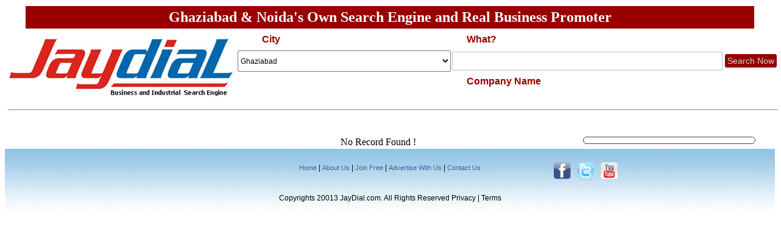

--- FILE ---
content_type: text/html; charset=UTF-8
request_url: http://jaydial.com/catlist.php?id=Alluminioum%20Products
body_size: 4851
content:
<!DOCTYPE html PUBLIC "-//W3C//DTD XHTML 1.0 Transitional//EN" "http://www.w3.org/TR/xhtml1/DTD/xhtml1-transitional.dtd">
<html xmlns="http://www.w3.org/1999/xhtml">
<head>
<meta http-equiv="Content-Type" content="text/html; charset=utf-8" />
<title>jaydial.com</title>
<link href="tabs.css" rel="stylesheet" type="text/css" />
<link href="style.css" rel="stylesheet" type="text/css" />
<link rel="stylesheet" type="text/css" href="main.css">
<script src="jquery.tools.min.js"></script> 
<script type="text/javascript" src="ajax.js">
</script>
<script type='text/javascript' src='jquery.autocomplete.js'></script>
<link rel="stylesheet" type="text/css" href="jquery.autocomplete.css" />
<script type="text/javascript">
$().ready(function() {
	$("#course").autocomplete("get_list.php", {
		width: 390,
		matchContains: true,
		//mustMatch: true,
		minChars: 2,
		//multiple: true,
		//highlight: false,
		//multipleSeparator: ",",
		selectFirst: false
	});
});
$().ready(function() {
	$("#city_search").autocomplete("get_cat_list.php", {
		width: 290,
		minChars: 2,
		matchContains: true,
		selectFirst: false
	});
});
</script> 

</head>

<body>
<div align="center"><script language="javascript" src="ajax.js"></script>
<table width="1200"><tr style="color:#FFFFFF; font-size:24px;"><td height="35px" bgcolor="#990000"><div align="center"><strong>Ghaziabad &amp; Noida's Own Search Engine and Real Business Promoter</strong></div></td>
</tr></table>
<table width="90%" border="0">
  <tr>
    <td height="112"><form name="searchform" method="post" action="clist.php">    
<table width="100%" border="0" cellpadding="0" cellspacing="2" align="center">
  <tr class="title_strong">
          <td width="22%" rowspan="4" align="center"><div align="left"><a href="index.php"><img src="images/logo1.png" width="375" height="114" border="0" /></a></div></td>
          <td width="27%" align="center"><div align="left"><span class="list_heading">&nbsp;&nbsp;&nbsp;&nbsp;&nbsp;&nbsp;&nbsp;&nbsp;&nbsp;&nbsp;City</span></div></td>
          <td colspan="2" align="center"> <div align="left" class="list_heading">&nbsp;&nbsp;&nbsp;&nbsp;&nbsp;&nbsp;What?</div></td>
      </tr>
        <tr>
          <td align="center"><select name="city_search" class="citys" id="city_search">
                        <option value="Ghaziabad" >Ghaziabad</option>
                        <option value="Noida" >Noida</option>
                      </select></td>
          <td width="38%" align="center"><input name="course" type="text" class="tag-list" id="course" size="70" /></td>
          <td width="13%" align="center"><input type="submit" name="Submit" value="Search Now" class="button black" /></td>
        </tr>
        <tr>
          <td height="19" class="list_heading">&nbsp;&nbsp;&nbsp;&nbsp;&nbsp;&nbsp;&nbsp;&nbsp;&nbsp;</td>
          <td height="19" class="list_heading">&nbsp;&nbsp;&nbsp;&nbsp;&nbsp;&nbsp;Company Name </td>
          <td height="19">&nbsp;</td>
        </tr>
        <tr>
          <td height="22" align="center">&nbsp;</td>
          <td height="22" align="center">&nbsp;</td>
          <td height="22" align="center"></td>
         
        </tr>
		 <tr>
          <td height="22" colspan="4" align="center"><hr></td>
          </tr>
    </table>
</form>    </td>
  </tr>
</table>
<table width="1200" border="0" align="center" cellpadding="0" cellspacing="0" style="margin-top:10px;">

  <tr>
    <td colspan="3" valign="top">&nbsp;</td>
    </tr>
  <tr>
 
    <td width="233" valign="top">
	
      <table width="102%" border="0">
              </table>	</td>
    <td width="617" valign="top">
    
    
<div align="center">No Record Found !</div>    </td>
    <td width="24%" valign="top"><div class="boxcontainerv" style="margin-left:5px; margin-top:0px;">
	 <table width="82%" border="0">
	 
	 	   
    </table>
	</div>    </td>
    </tr>
</table>
<table id="Table_01" width="100%" height="148" border="0" cellpadding="0" cellspacing="0" background="images/footer_01.gif">
	<tr>
		<td background="images/footer_01.gif" width="100%" height="63" class="cat"><div align="center"><a href="index.php" class="cat">Home</a>  |  <a href="about_us.php" class="cat">About Us</a>  |  <a href="join_free.php" class="cat">Join Free</a>  |  <a href="advertise_with_us.php" class="cat">Advertise With Us</a>  |  <!--<a href="customer_care.php" class="cat">Customer Care</a> |  <a href="media.php" class="cat">Media</a>|-->    <a href="contact_us.php" class="cat">Contact Us</a> </div></td>
	</tr>
	<tr>
		<td background="images/footer_02.gif" width="100%" height="36"  class="cat">
			<div align="center">Copyrights 20013 JayDial.com.  All Rights Reserved  Privacy | Terms </div></td>
	</tr>
	<tr>
		<td>
			<img src="images/footer_03.gif" width="100%" height="49" alt=""></td>
	</tr>
</table>
</div>
</body>
</html>

--- FILE ---
content_type: text/css
request_url: http://jaydial.com/tabs.css
body_size: 1810
content:

/* root element for tabs  */
ul.tabs { 
	list-style:none; 
	margin:0 !important; 
	padding-left:200px;	
	border-bottom:1px solid #666;	
	height:30px;
}

/* single tab */
ul.tabs li { 
	float:left;	 
	text-indent:0;
	padding-left:5px;
	margin:0 !important;
	list-style-image:none !important; 
}

/* link inside the tab. uses a background image */
ul.tabs a { 
	background: url(images/blue.png) no-repeat -420px 0;
	font-size:11px;
	font-family:Verdana, Geneva, sans-serif;
	display:block;
	height: 30px;  
	line-height:30px;
	width: 134px;
	text-align:center;	
	text-decoration:none;
	color:#333;
	padding:0px;
	margin:0px;	
	position:relative;
	top:1px;
}

ul.tabs a:active {
	outline:none;		
}

/* when mouse enters the tab move the background image */
ul.tabs a:hover {
	background-position: -420px -31px;	
	color:#fff;	
}

/* active tab uses a class name "current". its highlight is also done by moving the background image. */
ul.tabs a.current, ul.tabs a.current:hover, ul.tabs li.current a {
	background-position: -420px -62px;		
	cursor:default !important; 
	color:#000 !important;
}

/* Different widths for tabs: use a class name: s, l, xl */


/* width 1 */
ul.tabs a.s 			{ background-position: -553px 0; width:81px; }
ul.tabs a.s:hover 	{ background-position: -553px -31px; }
ul.tabs a.s.current  { background-position: -553px -62px; }

/* width 2 */
ul.tabs a.l 			{ background-position: -247px -0px; width:174px; }
ul.tabs a.l:hover 	{ background-position: -247px -31px; }
ul.tabs a.l.current  { background-position: -247px -62px; }


/* width 3 */
ul.tabs a.xl 			{ background-position: 0 -0px; width:248px; }
ul.tabs a.xl:hover 	{ background-position: 0 -31px; }
ul.tabs a.xl.current { background-position: 0 -62px; }


/* initially all panes are hidden */ 
.panes .pane {
	display:none;		
}



--- FILE ---
content_type: text/css
request_url: http://jaydial.com/style.css
body_size: 2517
content:
/*=================================*/
/* Nivo Slider Demo
/* November 2010
/* By: Gilbert Pellegrom
/* http://dev7studios.com
/*=================================*/

/*===================*/
/*=== Main Styles ===*/
/*===================*/

.theme-default #slider {
    margin:0px auto 0 auto;
    width:618px; /* Make sure your images are the same size */
    height:246px; /* Make sure your images are the same size */
}
.theme-pascal.slider-wrapper,
.theme-orman.slider-wrapper {
    margin-top:0px;
}

/*====================*/
/*=== Other Styles ===*/
/*====================*/
.clear {
	clear:both;
}
.list_heading {
font-family:Verdana, Arial, Helvetica, sans-serif;
font-size:16px;
color:#990000;
font-weight:bold;
}

.list_details {
font-family:Verdana, Arial, Helvetica, sans-serif;
font-size:14px;
color:#000000;
}
.listed {
font-family:Verdana, Arial, Helvetica, sans-serif;
font-size:14px;
color:#000000;
}

.sign_in {
	-moz-box-shadow:inset 0px 1px 0px 0px #bbdaf7;
	-webkit-box-shadow:inset 0px 1px 0px 0px #bbdaf7;
	box-shadow:inset 0px 1px 0px 0px #bbdaf7;
	background:-webkit-gradient( linear, left top, left bottom, color-stop(0.05, #79bbff), color-stop(1, #378de5) );
	background:-moz-linear-gradient( center top, #79bbff 5%, #378de5 100% );
	filter:progid:DXImageTransform.Microsoft.gradient(startColorstr='#79bbff', endColorstr='#378de5');
	background-color:#79bbff;
	-moz-border-radius:6px;
	-webkit-border-radius:6px;
	border-radius:6px;
	border:1px solid #84bbf3;
	display:inline-block;
	color:#ffffff;
	font-family:arial;
	font-size:12px;
	font-weight:bold;
	padding:6px 10px;
	text-decoration:none;
	text-shadow:1px 1px 0px #528ecc;
	cursor:pointer;
}.sign_in:hover {
	background:-webkit-gradient( linear, left top, left bottom, color-stop(0.05, #378de5), color-stop(1, #79bbff) );
	background:-moz-linear-gradient( center top, #378de5 5%, #79bbff 100% );
	filter:progid:DXImageTransform.Microsoft.gradient(startColorstr='#378de5', endColorstr='#79bbff');
	background-color:#378de5;
}.sign_in:active {
	position:relative;
	top:1px;
}
.freead {
	font-family:Verdana, Geneva, sans-serif;
	font-size:12px;
	font-weight:bold;
	color:#990000;
	text-decoration:none;
	
}

.cat {
	font-family:Verdana, Geneva, sans-serif;
	font-size:12px;
	color:#000000;
	text-decoration:none;
	
}
.citys {
	font-family:Verdana, Geneva, sans-serif;
	font-size:12px;
	color:#000000;
	width:350px;
	height:35px;
	
}
.about {
	font-family: Verdana, Arial, Helvetica, sans-serif;
	font-size: 18px;
	font-weight: bold;
	
}


--- FILE ---
content_type: text/css
request_url: http://jaydial.com/main.css
body_size: 12504
content:
@charset "utf-8";
/* CSS Document */

/*
* {
  border: none;
}
*/


a:link, a:active, a:visited {
	color:#336699; /*#F97914; */
	font-size:11px;
	text-decoration: none;
}

a:hover {
	color: #E24912;
	text-decoration: underline;
}

a{
	outline: none;
}



/* -----------------------
		Rotund
-------------------------  */
div.box_pad1 .box_pad2 { padding: 0px 0px 8px 0px; border:solid 1px #CCC;}
.br {background: url(br.gif) no-repeat bottom right #fff;}
.bl {background: url(bl.gif) no-repeat bottom left;}

div.box h3, div.module h3 {
	font-size: 100%;
	font-weight: bold;
	color:#505050;
	margin: 0;
	padding: 0 0 0 15px;
	height: 30px;
	line-height: 30px;
	background: url(top-bg.gif) no-repeat left center #ccc;
}

div.box h3 span, div.module h3 span {
	height: 30px;
	line-height: 30px;
	display:  block;
	background: url(top-bg.gif) no-repeat right center;
	padding-right: 10px;
}
.box ul {
	padding: 0px;
	margin: 0px 0px 0px 0px;
	list-style-type: none;
	font-size: 11px;
}

.box ul li {
	padding:0px;
	text-indent:15px;
	border-bottom: 0px solid #D6D9DF;
	border-top: 1px solid #D6D9DF;
}
.box ul li a{ 
	color:#454545;
	font-size:11px;
	background:#f5f5f5;
}

#sideright ul.boxPopCats li a, #sideleft ul.boxPopCats li a {
	padding: 5px 1px 5px 1px;
	color:#454545;
	display: block;
	outline: none;
	background:transparent;
	text-decoration: none;
}
#sideright ul.boxPopCats li a:hover,
#sideright ul.boxPopCats li a:active,
#sideright ul.boxPopCats li a:focus {color:#F97914; }


#sideleft ul.boxPopCats li a {background:transparent url(arrow2.png) 5px 50% no-repeat; text-indent:15px;}

#sideleft ul.boxPopCats li a:hover,
#sideleft ul.boxPopCats li a:active,
#sideleft ul.boxPopCats li a:focus {background:transparent url(arrow2.png) 5px 50% no-repeat; color:#2A68D8; }
#sideleft h3  span a{
	color:#505050; 
	text-decoration:none;
	font-size:12px;
  }


.boxcontainer { border:0px solid #454545; margin: 8px 0 8px 0; padding: 5px; -moz-border-radius: 6px 6px 6px 6px; -webkit-border-radius: 6px 6px 6px 6px; border-radius: 6px 6px 6px 6px; }

.boxcontainerv { border:1px solid #454545; margin: 8px 0 8px 0; padding: 5px; -moz-border-radius: 6px 6px 6px 6px; -webkit-border-radius: 6px 6px 6px 6px; border-radius: 6px 6px 6px 6px; }

.boxcontainer_2 { border:1px solid #454545; margin: 16px 0 16px 0; padding: 10px; BACKGROUND: #F2F2EB; -moz-border-radius: 12px 12px 12px 12px; -webkit-border-radius: 12px 12px 12px 12px; border-radius: 12px 12px 12px 12px; }

.boxcontainerlabel { font-family: Candara, Trebuchet MS, Verdana, Arial, Helvetica, sans-serif; font-size: 18px; font-weight: bold; color: #4e4e4e; margin-bottom: 8px; TEXT-SHADOW: 0 1px 0 rgba(255, 255, 255, 0.85); }

.boxcontainercontent { border: 2px SOLID #e2e2d6; background: white; padding: 10px; font-size: 12px;}


.boxcontainercontenttight { border: 2px SOLID #e2e2d6; background: white; font-size: 12px; }

.title_strong {
    color: #323232;
    font: bold 13px "Helvetica Neue",Arial,sans-serif;
    margin-bottom: 5px;
}
.link {
    color: #323232;
    font: 10px "Helvetica Neue",Arial,sans-serif;
}


.tag-list {
    background-color:#FFFFFF;
    border: 1px solid #BDBDBD;
    border-radius: 2px 2px 2px 2px;
    color:#000000;
    font-size: 11px;
    line-height: 23px;
    padding: 3px 7px;
    text-transform: none;
}

/* button 
---------------------------------------------- */
.button {
	display: inline-block;
	zoom: 1; /* zoom and *display = ie7 hack for display:inline-block */
	*display: inline;
	vertical-align: baseline;
	margin: 0 2px;
	outline: none;
	cursor: pointer;
	text-align: center;
	text-decoration: none;
	font: 14px/100% Arial, Helvetica, sans-serif;
	padding: .2em .2em .2em;
	text-shadow: 0 1px 1px rgba(0,0,0,.3);
	-webkit-border-radius: .2em; 
	-moz-border-radius: .2em;
	border-radius: .2em;
	-webkit-box-shadow: 0 1px 2px rgba(0,0,0,.2);
	-moz-box-shadow: 0 1px 2px rgba(0,0,0,.2);
	box-shadow: 0 1px 2px rgba(0,0,0,.2);
}
.button:hover {
	text-decoration: none;
}
.button:active {
	position: relative;
	top: 1px;
}

.bigrounded {
	-webkit-border-radius: 2em;
	-moz-border-radius: 2em;
	border-radius: 2em;
}
.medium {
	font-size: 12px;
	padding: .4em 1.5em .42em;
}
.small {
	font-size: 11px;
	padding: .2em 1em .275em;
}

/* color styles 
---------------------------------------------- */

/* black */
.black {
	color: #d7d7d7;
	border: solid 1px #990000;
	background:#990000;
	/*background: -webkit-gradient(linear, left top, left bottom, from(#666), to(#000));
	background: -moz-linear-gradient(top,  #666,  #000);
	filter:  progid:DXImageTransform.Microsoft.gradient(startColorstr='#666666', endColorstr='#000000');*/
}
.black:hover {
	background: #000;
	background: -webkit-gradient(linear, left top, left bottom, from(#444), to(#000));
	background: -moz-linear-gradient(top,  #444,  #000);
	filter:  progid:DXImageTransform.Microsoft.gradient(startColorstr='#444444', endColorstr='#000000');
}
.black:active {
	color: #666;
	background: -webkit-gradient(linear, left top, left bottom, from(#000), to(#444));
	background: -moz-linear-gradient(top,  #000,  #444);
	filter:  progid:DXImageTransform.Microsoft.gradient(startColorstr='#000000', endColorstr='#666666');
}

/* gray */
.gray {
	color: #e9e9e9;
	border: solid 1px #555;
	background: #6e6e6e;
	background: -webkit-gradient(linear, left top, left bottom, from(#888), to(#575757));
	background: -moz-linear-gradient(top,  #888,  #575757);
	filter:  progid:DXImageTransform.Microsoft.gradient(startColorstr='#888888', endColorstr='#575757');
}
.gray:hover {
	background: #616161;
	background: -webkit-gradient(linear, left top, left bottom, from(#757575), to(#4b4b4b));
	background: -moz-linear-gradient(top,  #757575,  #4b4b4b);
	filter:  progid:DXImageTransform.Microsoft.gradient(startColorstr='#757575', endColorstr='#4b4b4b');
}
.gray:active {
	color: #afafaf;
	background: -webkit-gradient(linear, left top, left bottom, from(#575757), to(#888));
	background: -moz-linear-gradient(top,  #575757,  #888);
	filter:  progid:DXImageTransform.Microsoft.gradient(startColorstr='#575757', endColorstr='#888888');
}

/* white */
.white {
	color: #606060;
	border: solid 1px #b7b7b7;
	background: #fff;
	background: -webkit-gradient(linear, left top, left bottom, from(#fff), to(#ededed));
	background: -moz-linear-gradient(top,  #fff,  #ededed);
	filter:  progid:DXImageTransform.Microsoft.gradient(startColorstr='#ffffff', endColorstr='#ededed');
}
.white:hover {
	background: #ededed;
	background: -webkit-gradient(linear, left top, left bottom, from(#fff), to(#dcdcdc));
	background: -moz-linear-gradient(top,  #fff,  #dcdcdc);
	filter:  progid:DXImageTransform.Microsoft.gradient(startColorstr='#ffffff', endColorstr='#dcdcdc');
}
.white:active {
	color: #999;
	background: -webkit-gradient(linear, left top, left bottom, from(#ededed), to(#fff));
	background: -moz-linear-gradient(top,  #ededed,  #fff);
	filter:  progid:DXImageTransform.Microsoft.gradient(startColorstr='#ededed', endColorstr='#ffffff');
}

/* orange */
.orange {
	color: #fef4e9;
	border: solid 1px #da7c0c;
	background: #f78d1d;
	background: -webkit-gradient(linear, left top, left bottom, from(#faa51a), to(#f47a20));
	background: -moz-linear-gradient(top,  #faa51a,  #f47a20);
	filter:  progid:DXImageTransform.Microsoft.gradient(startColorstr='#faa51a', endColorstr='#f47a20');
}
.orange:hover {
	background: #f47c20;
	background: -webkit-gradient(linear, left top, left bottom, from(#f88e11), to(#f06015));
	background: -moz-linear-gradient(top,  #f88e11,  #f06015);
	filter:  progid:DXImageTransform.Microsoft.gradient(startColorstr='#f88e11', endColorstr='#f06015');
}
.orange:active {
	color: #fcd3a5;
	background: -webkit-gradient(linear, left top, left bottom, from(#f47a20), to(#faa51a));
	background: -moz-linear-gradient(top,  #f47a20,  #faa51a);
	filter:  progid:DXImageTransform.Microsoft.gradient(startColorstr='#f47a20', endColorstr='#faa51a');
}

/* red */
.red {
	color: #faddde;
	border: solid 1px #980c10;
	background: #d81b21;
	background: -webkit-gradient(linear, left top, left bottom, from(#ed1c24), to(#aa1317));
	background: -moz-linear-gradient(top,  #ed1c24,  #aa1317);
	filter:  progid:DXImageTransform.Microsoft.gradient(startColorstr='#ed1c24', endColorstr='#aa1317');
}
.red:hover {
	background: #b61318;
	background: -webkit-gradient(linear, left top, left bottom, from(#c9151b), to(#a11115));
	background: -moz-linear-gradient(top,  #c9151b,  #a11115);
	filter:  progid:DXImageTransform.Microsoft.gradient(startColorstr='#c9151b', endColorstr='#a11115');
}
.red:active {
	color: #de898c;
	background: -webkit-gradient(linear, left top, left bottom, from(#aa1317), to(#ed1c24));
	background: -moz-linear-gradient(top,  #aa1317,  #ed1c24);
	filter:  progid:DXImageTransform.Microsoft.gradient(startColorstr='#aa1317', endColorstr='#ed1c24');
}

/* blue */
.blue {
	color: #d9eef7;
	border: solid 1px #0076a3;
	background: #0095cd;
	background: -webkit-gradient(linear, left top, left bottom, from(#00adee), to(#0078a5));
	background: -moz-linear-gradient(top,  #00adee,  #0078a5);
	filter:  progid:DXImageTransform.Microsoft.gradient(startColorstr='#00adee', endColorstr='#0078a5');
}
.blue:hover {
	background: #007ead;
	background: -webkit-gradient(linear, left top, left bottom, from(#0095cc), to(#00678e));
	background: -moz-linear-gradient(top,  #0095cc,  #00678e);
	filter:  progid:DXImageTransform.Microsoft.gradient(startColorstr='#0095cc', endColorstr='#00678e');
}
.blue:active {
	color: #80bed6;
	background: -webkit-gradient(linear, left top, left bottom, from(#0078a5), to(#00adee));
	background: -moz-linear-gradient(top,  #0078a5,  #00adee);
	filter:  progid:DXImageTransform.Microsoft.gradient(startColorstr='#0078a5', endColorstr='#00adee');
}

/* rosy */
.rosy {
	color: #fae7e9;
	border: solid 1px #b73948;
	background: #da5867;
	background: -webkit-gradient(linear, left top, left bottom, from(#f16c7c), to(#bf404f));
	background: -moz-linear-gradient(top,  #f16c7c,  #bf404f);
	filter:  progid:DXImageTransform.Microsoft.gradient(startColorstr='#f16c7c', endColorstr='#bf404f');
}
.rosy:hover {
	background: #ba4b58;
	background: -webkit-gradient(linear, left top, left bottom, from(#cf5d6a), to(#a53845));
	background: -moz-linear-gradient(top,  #cf5d6a,  #a53845);
	filter:  progid:DXImageTransform.Microsoft.gradient(startColorstr='#cf5d6a', endColorstr='#a53845');
}
.rosy:active {
	color: #dca4ab;
	background: -webkit-gradient(linear, left top, left bottom, from(#bf404f), to(#f16c7c));
	background: -moz-linear-gradient(top,  #bf404f,  #f16c7c);
	filter:  progid:DXImageTransform.Microsoft.gradient(startColorstr='#bf404f', endColorstr='#f16c7c');
}

/* green */
.green {
	color: #e8f0de;
	border: solid 1px #538312;
	background: #64991e;
	background: -webkit-gradient(linear, left top, left bottom, from(#7db72f), to(#4e7d0e));
	background: -moz-linear-gradient(top,  #7db72f,  #4e7d0e);
	filter:  progid:DXImageTransform.Microsoft.gradient(startColorstr='#7db72f', endColorstr='#4e7d0e');
}
.green:hover {
	background: #538018;
	background: -webkit-gradient(linear, left top, left bottom, from(#6b9d28), to(#436b0c));
	background: -moz-linear-gradient(top,  #6b9d28,  #436b0c);
	filter:  progid:DXImageTransform.Microsoft.gradient(startColorstr='#6b9d28', endColorstr='#436b0c');
}

.green:active {
	color: #a9c08c;
	background: -webkit-gradient(linear, left top, left bottom, from(#4e7d0e), to(#7db72f));
	background: -moz-linear-gradient(top,  #4e7d0e,  #7db72f);
	filter:  progid:DXImageTransform.Microsoft.gradient(startColorstr='#4e7d0e', endColorstr='#7db72f');
}

/* pink */
.pink {
	color: #feeef5;
	border: solid 1px #d2729e;
	background: #f895c2;
	background: -webkit-gradient(linear, left top, left bottom, from(#feb1d3), to(#f171ab));
	background: -moz-linear-gradient(top,  #feb1d3,  #f171ab);
	filter:  progid:DXImageTransform.Microsoft.gradient(startColorstr='#feb1d3', endColorstr='#f171ab');
}
.pink:hover {
	background: #d57ea5;
	background: -webkit-gradient(linear, left top, left bottom, from(#f4aacb), to(#e86ca4));
	background: -moz-linear-gradient(top,  #f4aacb,  #e86ca4);
	filter:  progid:DXImageTransform.Microsoft.gradient(startColorstr='#f4aacb', endColorstr='#e86ca4');
}
.pink:active {
	color: #f3c3d9;
	background: -webkit-gradient(linear, left top, left bottom, from(#f171ab), to(#feb1d3));
	background: -moz-linear-gradient(top,  #f171ab,  #feb1d3);
	filter:  progid:DXImageTransform.Microsoft.gradient(startColorstr='#f171ab', endColorstr='#feb1d3');
}


--- FILE ---
content_type: application/javascript
request_url: http://jaydial.com/ajax.js
body_size: 1742
content:
/* Simple AJAX Code-Kit (SACK) v1.6.1 */
/* �2005 Gregory Wild-Smith */
/* www.twilightuniverse.com */
/* Software licenced under a modified X11 licence,
   see documentation or authors website for more details */


// this is the default handle function of ajax, very imporatnt for ajax and is a part of it
function GetXmlHttpObject(handler)
{ 
var objXmlhttp=null

if (navigator.userAgent.indexOf("Opera")>=0)
{
objXmlHttp=new XMLHttpRequest()
objXmlHttp.onload=handler
objXmlHttp.onerror=handler 
return objXmlHttp
}
if (navigator.userAgent.indexOf("MSIE")>=0)
{ 
var strName="Msxml2.XMLHTTP"
if (navigator.appVersion.indexOf("MSIE 5.5")>=0)
{
strName="Microsoft.XMLHTTP"
} 
try
{ 
objXmlHttp=new ActiveXObject(strName)
objXmlHttp.onreadystatechange=handler 
return objXmlHttp
} 
catch(e)
{ 
alert("Error. Scripting for ActiveX might be disabled") 
return 
} 
} 
if (navigator.userAgent.indexOf("Mozilla")>=0)
{
objXmlHttp=new XMLHttpRequest()
objXmlHttp.onload=handler
objXmlHttp.onerror=handler 
return objXmlHttp
}
} 
/////////////////////////////////////////

////////////////////////////////////////////////////////////////////////////////////////////////////////////

function get_place(city_id)
{ 
		var url="get_city_place_ajax.php?city_id="+city_id;
		xmlHttp=GetXmlHttpObject(city_list)
		xmlHttp.open("GET", url , true)
		xmlHttp.send(null)		
} 

function city_list() 
{ 
    if (xmlHttp.readyState==1)
	{
		document.getElementById("city_list_div").innerHTML="<img src='img/loading.gif'>&nbsp;&nbsp;Loading..........." 
	}
	if (xmlHttp.readyState==4 || xmlHttp.readyState=="complete")
	{
		document.getElementById("city_list_div").innerHTML=xmlHttp.responseText 
	}
}
////////////////////////////////////////////////////////////